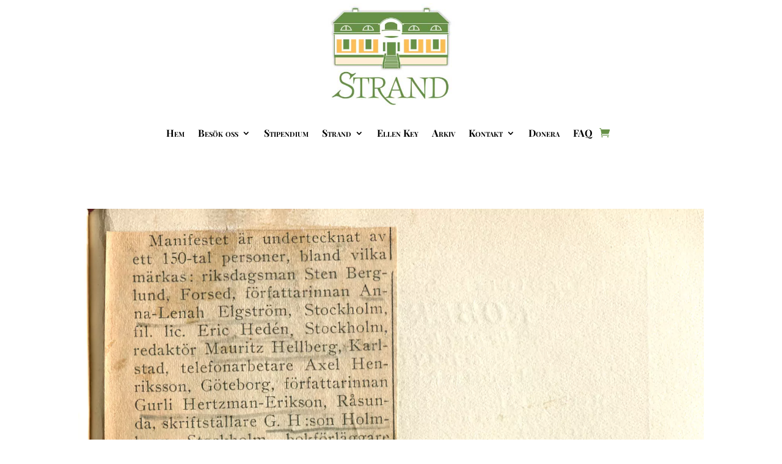

--- FILE ---
content_type: text/css
request_url: https://ellenkey.se/wp-content/plugins/yith-woocommerce-booking-premium/assets/css/datepicker.css?ver=5.27.0
body_size: 1776
content:
/**
 * Datepicker style
 *
 * @author YITH <plugins@yithemes.com>
 * @version 1.0.0
 */

/* Date Picker Input */

input.yith-wcbk-date-picker,
input.yith-wcbk-date-picker--formatted {
	padding    : 0;
	margin     : 0;
	background : transparent;
	border     : none;
	box-sizing : border-box;
	font-size   : var(--yith-wcbk-fields-font-size);
}

input.yith-wcbk-date-picker {
	opacity  : 0;
	position : absolute;
	z-index  : 0;
}

input.yith-wcbk-date-picker--formatted {
	position : relative;
	z-index  : 1;
}

.yith-wcbk-date-picker-wrapper {
	position : relative;
	width    : 100%;
}

.yith-wcbk-date-picker-wrapper input.yith-wcbk-date-picker--formatted {
	width         : 100% !important;
	height        : auto;
	box-shadow    : none;
	display       : block;
	outline       : none;
	background    : #fff -webkit-linear-gradient(rgba(255, 255, 255, 0), rgba(255, 255, 255, 0));
	border        : 1px solid var(--yith-wcbk-border-color);
	border-radius : 0;
	color         : #484848;
	padding       : 8px 30px 8px 14px;
}

.yith-wcbk-date-picker-wrapper .yith-wcbk-booking-date-icon {
	position  : absolute;
	right     : 11px;
	top       : 50%;
	transform : translateY(-50%);
	z-index   : 5;
	color     : inherit;
	opacity   : .7;
}

.yith-wcbk-date-picker-wrapper input.yith-wcbk-date-picker:focus + .yith-wcbk-date-picker--formatted + .yith-wcbk-booking-date-icon {
	color   : var(--yith-wcbk-border-color-focus);
	opacity : .7;
}

.yith-wcbk-date-picker-wrapper input.yith-wcbk-date-picker:focus + .yith-wcbk-date-picker--formatted {
	border-color : var(--yith-wcbk-border-color-focus);
	box-shadow   : var(--yith-wcbk-shadow-focus);
}

/* Date Picker Calendar */
#ui-datepicker-div.yith-wcbk-datepicker.ui-widget-content,
.yith-wcbk-date-picker--inline .ui-widget.ui-widget-content {
	font-family   : Montserrat, "Helvetica Neue", Helvetica, Arial, sans-serif;
	background    : #fff;
	border-radius : 5px;
	overflow      : hidden;
	border        : none;
	box-shadow    : 0 0 0 1px #eaeaea inset, 0 2px 8px 0 rgba(135, 162, 164, .48) !important;
	width         : 318px;
	padding       : 13px;
	z-index       : 999 !important;
}

.yith-wcbk-date-picker--inline .ui-widget-content {
	width : 100%;
}

.yith-wcbk-datepicker .ui-datepicker-header,
.yith-wcbk-date-picker--inline .ui-datepicker-header {
	border-radius : 0;
	border        : none;
	background    : transparent;
}

.yith-wcbk-datepicker.ui-datepicker .ui-datepicker-title,
.yith-wcbk-date-picker--inline .ui-datepicker .ui-datepicker-title {
	font-size   : 15px;
	font-weight : 600;
	line-height : 30px;
}

.yith-wcbk-datepicker .ui-widget-content .ui-state-hover,
.yith-wcbk-datepicker .ui-widget-content .ui-state-focus,
.yith-wcbk-date-picker--inline .ui-widget-content .ui-state-hover,
.yith-wcbk-date-picker--inline .ui-widget-content .ui-state-focus {
	border-radius : 0;
	border        : none;
}

.yith-wcbk-datepicker .ui-state-hover,
.yith-wcbk-datepicker .ui-widget-content .ui-state-hover,
.yith-wcbk-datepicker .ui-widget-header .ui-state-hover,
.yith-wcbk-datepicker .ui-state-focus,
.yith-wcbk-datepicker .ui-widget-content .ui-state-focus,
.yith-wcbk-datepicker .ui-widget-header .ui-state-focus,
.yith-wcbk-date-picker--inline .ui-state-hover,
.yith-wcbk-date-picker--inline .ui-widget-content .ui-state-hover,
.yith-wcbk-date-picker--inline .ui-widget-header .ui-state-hover,
.yith-wcbk-date-picker--inline .ui-state-focus,
.yith-wcbk-date-picker--inline .ui-widget-content .ui-state-focus,
.yith-wcbk-date-picker--inline .ui-widget-header .ui-state-focus {
	background : transparent;
}

.yith-wcbk-datepicker .ui-widget-header .ui-icon,
.yith-wcbk-date-picker--inline .ui-widget-header .ui-icon {
	background : transparent;
}

.yith-wcbk-datepicker.ui-datepicker .ui-datepicker-prev,
.yith-wcbk-date-picker--inline .ui-datepicker .ui-datepicker-prev {
	left   : 7px;
	border : none;
}

.yith-wcbk-datepicker.ui-datepicker .ui-datepicker-next,
.yith-wcbk-date-picker--inline .ui-datepicker .ui-datepicker-next {
	right  : 7px;
	border : none;
}

.yith-wcbk-datepicker.ui-datepicker .ui-datepicker-next-hover,
.yith-wcbk-datepicker.ui-datepicker .ui-datepicker-next,
.yith-wcbk-date-picker--inline .ui-datepicker .ui-datepicker-next-hover,
.yith-wcbk-date-picker--inline .ui-datepicker .ui-datepicker-next {
	right  : 3px;
	top    : 4px;
	cursor : pointer;
}

.yith-wcbk-datepicker.ui-datepicker .ui-datepicker-prev-hover,
.yith-wcbk-datepicker.ui-datepicker .ui-datepicker-prev,
.yith-wcbk-date-picker--inline .ui-datepicker .ui-datepicker-prev-hover,
.yith-wcbk-date-picker--inline .ui-datepicker .ui-datepicker-prev {
	left   : 3px;
	top    : 4px;
	cursor : pointer;

}

.yith-wcbk-datepicker.ui-datepicker .ui-datepicker-next-hover,
.yith-wcbk-datepicker.ui-datepicker .ui-datepicker-next-hover,
.yith-wcbk-date-picker--inline.ui-datepicker .ui-datepicker-next-hover,
.yith-wcbk-date-picker--inline.ui-datepicker .ui-datepicker-next-hover {
	color : #c6c6c6;
}

.yith-wcbk-datepicker.ui-datepicker .ui-datepicker-prev span,
.yith-wcbk-datepicker.ui-datepicker .ui-datepicker-next span,
.yith-wcbk-date-picker--inline .ui-datepicker .ui-datepicker-prev span,
.yith-wcbk-date-picker--inline .ui-datepicker .ui-datepicker-next span {
	position : static;
}

.yith-wcbk-datepicker.ui-datepicker .ui-datepicker-prev span:after,
.yith-wcbk-datepicker.ui-datepicker .ui-datepicker-next span:after,
.yith-wcbk-date-picker--inline .ui-datepicker .ui-datepicker-prev span:after,
.yith-wcbk-date-picker--inline .ui-datepicker .ui-datepicker-next span:after {
	font-family            : Dashicons;
	text-indent            : 0;
	position               : absolute;
	width                  : 100%;
	height                 : 100%;
	speak                  : none;
	font-variant           : normal;
	text-transform         : none;
	-webkit-font-smoothing : antialiased;
	top                    : -2px;
	left                   : 0;
	line-height            : 1.85;
	margin                 : 0;
	text-align             : center;
	font-weight            : 400;
	color                  : #565a5c;
}

.yith-wcbk-datepicker.ui-datepicker .ui-datepicker-prev span:after,
.yith-wcbk-date-picker--inline .ui-datepicker .ui-datepicker-prev span:after {
	content : "\f341";
}

.yith-wcbk-datepicker.ui-datepicker .ui-datepicker-next span:after,
.yith-wcbk-date-picker--inline .ui-datepicker .ui-datepicker-next span:after {
	content : "\f345";
}

.yith-wcbk-datepicker.ui-datepicker table,
.yith-wcbk-date-picker--inline .ui-datepicker table {
	width     : 100%;
	margin    : 5px 0 13px;
	border    : none;
	font-size : 12px;
}

.yith-wcbk-datepicker.ui-datepicker tr,
.yith-wcbk-date-picker--inline .ui-datepicker tr {
	border : 0;
}

.yith-wcbk-datepicker.ui-datepicker th,
.yith-wcbk-date-picker--inline .ui-datepicker th {
	padding     : .1em;
	font-weight : 600;
	font-size   : 14px;
}

.yith-wcbk-datepicker.ui-datepicker td,
.yith-wcbk-date-picker--inline .ui-datepicker td {
	padding    : 2px 0 !important;
	width      : 39px;
	border     : none;
	color      : #9f9f9f;
	background : #ffffff;
	text-align : center;
	font-size  : 13px;
}

.yith-wcbk-datepicker .ui-state-default,
.yith-wcbk-datepicker.ui-widget-content .ui-state-default,
.yith-wcbk-datepicker .ui-widget-header .ui-state-default,
.yith-wcbk-date-picker--inline .ui-state-default,
.yith-wcbk-date-picker--inline .ui-widget-content .ui-state-default,
.yith-wcbk-date-picker--inline .ui-widget-header .ui-state-default {
	border      : none;
	background  : transparent;
	font-weight : 400;
	color       : #555;
	line-height : 1.9em;
}

.yith-wcbk-datepicker.ui-datepicker td span,
.yith-wcbk-datepicker.ui-datepicker td a,
.yith-wcbk-date-picker--inline .ui-datepicker td span,
.yith-wcbk-date-picker--inline .ui-datepicker td a {
	text-align : center;
	display    : block;
}

.yith-wcbk-datepicker.ui-datepicker td a.ui-state-default,
.yith-wcbk-date-picker--inline .ui-datepicker td a.ui-state-default{
	font-weight: 600;
}

.yith-wcbk-datepicker.ui-datepicker td.ui-datepicker-other-month,
.yith-wcbk-date-picker--inline .ui-datepicker td.ui-datepicker-other-month {
	border : none;
}

.yith-wcbk-datepicker .ui-datepicker-calendar tbody td.ui-state-disabled {
	opacity : .35;
}

.yith-wcbk-datepicker.ui-datepicker td.ui-datepicker-current-day a,
.yith-wcbk-date-picker--inline .ui-datepicker td.ui-datepicker-current-day a {
	background : var(--yith-wcbk-primary);
}

.yith-wcbk-datepicker.ui-datepicker td:not(.ui-state-disabled):hover a,
.yith-wcbk-date-picker--inline .ui-datepicker td:not(.ui-state-disabled):hover a {
	background : var(--yith-wcbk-primary-light);
}

.yith-wcbk-datepicker.ui-datepicker td:not(.ui-state-disabled):hover a.ui-state-default,
.yith-wcbk-date-picker--inline .ui-datepicker td:not(.ui-state-disabled):hover a.ui-state-default {
	color : var(--yith-wcbk-primary-contrast);
}

.yith-wcbk-datepicker.ui-widget-content .ui-datepicker-unselectable:not(.ui-datepicker-other-month),
.yith-wcbk-date-picker--inline .ui-widget-content .ui-datepicker-unselectable:not(.ui-datepicker-other-month) {
	text-decoration       : line-through;
	text-decoration-color : #565a5c;
}

.yith-wcbk-datepicker.ui-datepicker td a.ui-state-active,
.yith-wcbk-date-picker--inline .ui-datepicker td a.ui-state-active {
	color : #fff;
}

.yith-wcbk-datepicker.ui-datepicker td a.ui-state-active:before,
.yith-wcbk-date-picker--inline .ui-datepicker td a.ui-state-active:before {
	display : none;
}


.yith-wcbk-datepicker.ui-datepicker .ui-datepicker-buttonpane {
	border      : none;
	background  : transparent;
	height      : auto;
	text-align  : center;
	margin      : 0;
	padding     : 0;
	line-height : 15px;
}

.yith-wcbk-date-picker--inline .ui-datepicker .ui-datepicker-buttonpane {
	display : none;
}

.yith-wcbk-datepicker.ui-datepicker .ui-datepicker-buttonpane .ui-datepicker-current,
.yith-wcbk-date-picker--inline .ui-datepicker .ui-datepicker-buttonpane .ui-datepicker-current {
	display : none !important;
}

.yith-wcbk-datepicker.ui-datepicker .ui-datepicker-buttonpane .ui-datepicker-close,
.yith-wcbk-date-picker--inline .ui-datepicker .ui-datepicker-buttonpane .ui-datepicker-close {
	text-transform : none;
	border         : none;
	background     : transparent;
	font-weight    : 400;
	color          : var(--yith-wcbk-primary);
	font-size      : 11px;
	margin         : 0;
	float          : none;
}

.yith-wcbk-datepicker.ui-datepicker .ui-datepicker-buttonpane .ui-datepicker-close:hover,
.yith-wcbk-date-picker--inline .ui-datepicker .ui-datepicker-buttonpane .ui-datepicker-close:hover {
	text-decoration : underline;
	color           : var(--yith-wcbk-primary-light);
}

.yith-wcbk-datepicker--static {
	position  : absolute !important;
	top       : auto !important;
	left      : auto !important;
	max-width : 100% !important;
}

.yith_wcbk_booking_product_form_widget .yith-wcbk-datepicker--static {
	min-width : max(280px, 100%) !important;
}

--- FILE ---
content_type: text/css
request_url: https://ellenkey.se/wp-content/plugins/yith-woocommerce-booking-premium/assets/css/booking-form.css?ver=5.27.0
body_size: 2304
content:
/**
 * Frontend style for BOOKING FORM
 *
 * @author YITH <plugins@yithemes.com>
 * @version 1.0.0
 */

.yith-wcbk-booking-form {
	max-width     : 700px;
	margin-bottom : 15px;
	box-sizing    : border-box;
}

.yith-wcbk-booking-form * {
	box-sizing : border-box;
}

.yith-wcbk-booking-form-message p,
.yith-wcbk-booking-form-message .yith-wcbk-bookable {
	padding    : 2px;
	border     : none;
	background : #fff;
	color      : #999;
	margin     : 5px 0 15px 0;
	font-size  : 12px;
}

.yith-wcbk-booking-form-message .yith-wcbk-bookable.not-bookable,
.yith-wcbk-booking-form-message .non-available-reason {
	color : var(--yith-wcbk-error);
}

.yith-wcbk-booking-form-message p.error {
	border-color : var(--yith-wcbk-error);
	color        : var(--yith-wcbk-error);
}

.yith-wcbk-booking-form-message .yith-wcbk-bookable.bookable {
	border-color : var(--yith-wcbk-success);
	color        : var(--yith-wcbk-success);
}

.yith-wcbk-form-section {
	padding  : 2px 0;
	position : relative;
}

input.yith-wcbk-number-minifield {
	width : 80px;
}

/*----- Month Picker ------- */
.yith-wcbk-month-picker-wrapper {
	position       : relative;
	text-transform : uppercase;
	font-size      : 16px;
	max-width      : 250px;
}

.yith-wcbk-month-picker-wrapper .top-actions {
	position : absolute;
	width    : 100%;
	top      : 0;
	left     : 0;
	z-index  : 10;
}

.yith-wcbk-month-picker-wrapper .top-actions .prev,
.yith-wcbk-month-picker-wrapper .top-actions .next {
	position  : absolute;
	font-size : 15px;
	top       : 13px;
	color     : inherit;
	opacity   : .5;
}

.yith-wcbk-month-picker-wrapper .top-actions .prev.enabled,
.yith-wcbk-month-picker-wrapper .top-actions .next.enabled {
	cursor  : pointer;
	opacity : 1;
}

.yith-wcbk-month-picker-wrapper .top-actions .prev.enabled:hover,
.yith-wcbk-month-picker-wrapper .top-actions .next.enabled:hover {
	color : var(--yith-wcbk-primary);
}

.yith-wcbk-month-picker-wrapper .top-actions .prev {
	left : 15px;
}

.yith-wcbk-month-picker-wrapper .top-actions .next {
	right : 15px;
}

.yith-wcbk-month-picker-wrapper table {
	border          : 1px solid var(--yith-wcbk-border-color) !important;
	background      : #fff;
	border-collapse : separate;
	border-spacing  : 0;
	margin          : 0 0 1.6em;
	width           : 100%;
}

.yith-wcbk-month-picker-wrapper table td, .yith-wcbk-month-picker-wrapper table th {
	border  : 1px solid #fff !important;
	padding : 0.4em;
	height  : 25px;
}

.yith-wcbk-month-picker-wrapper table td {
	cursor : pointer !important;
	height : 25px;
}

.yith-wcbk-month-picker-wrapper table td:hover {
	background : var(--yith-wcbk-primary-light);
	color      : var(--yith-wcbk-primary-contrast);
}

.yith-wcbk-month-picker-wrapper table td.disabled {
	background : #f5f5f5 !important;
	color      : #777 !important;
	cursor     : not-allowed !important;
}

.yith-wcbk-month-picker-wrapper table td.selected {
	background : var(--yith-wcbk-primary);
	color      : var(--yith-wcbk-primary-contrast);
}

.yith-wcbk-month-picker-wrapper table * {
	text-align : center;
}

/* Form Fields */
.yith-wcbk-booking-form label.yith-wcbk-booking-form__label {
	display     : block;
	font-weight : 600;
	margin      : .8em 0 .3em 0;
}

.yith-wcbk-booking-form input:not([type='checkbox']),
.yith-wcbk-booking-form input.yith-wcbk-date-picker--formatted,
.yith-wcbk-booking-form select,
.yith-wcbk-booking-form textarea {
	width         : 100% !important;
	height        : auto;
	box-shadow    : none;
	display       : block;
	outline       : none;
	background    : #fff -webkit-linear-gradient(rgba(255, 255, 255, 0), rgba(255, 255, 255, 0));
	border        : 1px solid var(--yith-wcbk-border-color);
	border-radius : 0;
	color         : #484848;
	padding       : 8px 14px;
	font-size     : var(--yith-wcbk-fields-font-size);
	line-height   : 1.5em;
	min-height    : 42px;
}

.yith-wcbk-booking-form input:not([type='checkbox']).yith-wcbk-booking-real-duration {
	width        : 80px !important;
	display      : inline-block;
	margin-right : 5px;
	min-width    : 0;
}

.yith-wcbk-booking-form .yith-wcbk-booking-service-quantity__container {
	margin-left : auto;
}

.yith-wcbk-booking-form input.yith-wcbk-booking-service-quantity {
	width     : 80px !important;
	display   : inline-block;
	max-width : 100%;
	font-size : inherit;
}

.yith-wcbk-booking-form select {
	-webkit-appearance : none;
	-moz-appearance    : none;
	appearance         : none;
}

.yith-wcbk-booking-form input:not([type='checkbox']):disabled,
.yith-wcbk-booking-form select:disabled,
.yith-wcbk-booking-form textarea:disabled {
	opacity : 0.5;
}

.yith-wcbk-booking-form .yith-wcbk-form-section-duration--no-field .yith-wcbk-form-section__content {
	padding     : 7px 15px;
	background  : #f4f4f4;
	min-height  : 42px;
	display     : flex;
	align-items : center;
}

.yith-wcbk-booking-form .yith-wcbk-form-section-duration--no-field .yith-wcbk-booking-duration__label {
	font-size   : var(--yith-wcbk-fields-font-size);
	line-height : 1.5em;
}

.yith-wcbk-booking-form .yith-wcbk-form-section-service {
	padding       : 2px 0;
	display       : flex;
	align-items   : center;
	flex-wrap     : wrap;
	margin-bottom : 5px;
	font-size     : var(--yith-wcbk-fields-font-size);
}

.yith-wcbk-booking-form .yith-wcbk-form-section-service .yith-wcbk-booking-service__pricing--inline {
	margin-left : 5px;
}

.yith-wcbk-booking-form .yith-wcbk-form-section-service .yith-wcbk-booking-service__description,
.yith-wcbk-booking-form .yith-wcbk-form-section-service .yith-wcbk-booking-service__pricing {
	font-size : .85em;
}

.yith-wcbk-booking-form .yith-wcbk-form-section-service .yith-wcbk-booking-service__description,
.yith-wcbk-booking-form .yith-wcbk-form-section-service .yith-wcbk-booking-service__pricing--block {
	flex       : 100%;
	margin-top : 5px;
}

.yith-wcbk-booking-form .yith-wcbk-form-section-service .yith-wcbk-booking-service__description p {
	margin : 0;
}

.yith-wcbk-booking-form .yith-wcbk-form-section-service--hidden {
	display : none;
}

.yith-wcbk-booking-form input[type="checkbox"].yith-wcbk-booking-service {
	width : auto;
}

.yith-wcbk-booking-form .yith-wcbk-form-section-service label:not(.yith-wcbk-checkbox) {
	display : inline;
}

.yith-wcbk-booking-form .yith-wcbk-form-section-service label {
	font-weight : 400;
	color       : inherit;
	margin      : 0;
	font-size   : inherit;
}

.yith-wcbk-form-section-services-wrapper {
	margin : 10px 0 5px 0;
}

.yith-wcbk-booking-form .yith-wcbk-form-section-service .help_tip {
	margin-left : 5px;
}

.yith-wcbk-booking-form .yith-wcbk-form-section-service .help_tip svg {
	margin-bottom : -2px;
}

.yith-wcbk-booking-form .yith-wcbk-booking-time-select-list .yith-wcbk-select-list__options {
	grid-template-columns : repeat( auto-fit, minmax(80px, 1fr) );
}

.yith-wcbk-booking-form .yith-wcbk-booking-time-select-list .yith-wcbk-select-list__option {
	text-align : center;
}

.yith-wcbk-booking-form .yith-wcbk-form-section-totals label.yith-wcbk-form-section__label,
.yith-wcbk-booking-form .yith-wcbk-form-section-price label.yith-wcbk-form-section__label {
	display : none;
}

.yith-booking-meta {
	display : flex;
}

.yith-booking-meta .yith-booking-checkin, .yith-booking-meta .yith-booking-checkout {
	text-align : center;
	font-size  : .9em;
	padding    : .4em 0;
	flex       : 1;
}

.yith-booking-meta__label {
	font-weight : 600;
}

.yith-booking-meta__label:after {
	content : ':';
}

.yith-wcbk-booking-form-totals__list {
	display : table;
	width   : 100%;
	margin  : 5px 0;
}

.yith-wcbk-booking-form-total {
	display : table-row;
}

.yith-wcbk-booking-form-total__label,
.yith-wcbk-booking-form-total__value {
	display       : table-cell;
	border-bottom : 1px solid var(--yith-wcbk-border-color);
	padding       : 5px 2px;
}

.yith-wcbk-booking-form-total__value {
	text-align : right;
}

.yith-wcbk-booking-form-total--discount {
	color : var(--yith-wcbk-discount);
}

.yith-wcbk-booking-form-total--total-price .yith-wcbk-booking-form-total__label,
.yith-wcbk-booking-form-total--total-price .yith-wcbk-booking-form-total__value {
	border-bottom : none;
	font-weight   : 600;
}

/**
 * Errors
 */

.yith-wcbk-booking-form-error {
	color      : var(--yith-wcbk-error);
	font-size  : .9em;
	margin-top : 8px;
}

.yith-wcbk-form-section__content--with-error > .yith-wcbk-date-range-picker,
.yith-wcbk-form-section__content--with-error > .yith-wcbk-date-picker--inline .ui-widget-content,
.yith-wcbk-form-section__content--with-error > .yith-wcbk-booking-persons,
.yith-wcbk-form-section__content--with-error > .yith-wcbk-select-alt__container > select,
.yith-wcbk-form-section__content--with-error > .yith-wcbk-date-picker-wrapper > .yith-wcbk-date-picker--formatted,
.yith-wcbk-form-section__content--with-error > .yith-wcbk-booking-duration {
	border : 2px solid var(--yith-wcbk-error) !important;
}

.yith-booking--simple-style .yith-wcbk-form-section__content--with-error .yith-wcbk-date-picker--inline .ui-widget-content {
	box-shadow : none !important;
}


/* TIP TIP */
.yith-wcbk-booking-form .help_tip {
	cursor : pointer;
}

.yith-booking #tiptip_holder {
	display  : none;
	position : absolute;
	top      : 0;
	left     : 0;
	z-index  : 9999999;
}

.yith-booking #tiptip_holder.tip_top {
	padding-bottom : 5px;
}

.yith-booking #tiptip_holder.tip_top #tiptip_arrow_inner {
	margin-top  : -7px;
	margin-left : -6px;
	border      : none;
}

.yith-booking #tiptip_holder.tip_top #tiptip_arrow_inner:before {
	content     : '';
	position    : absolute;
	height      : 18px;
	width       : 18px;
	border      : none;
	background  : #fff;
	margin-top  : -7px;
	margin-left : 3px;
	transform   : rotateZ(45deg);
	z-index     : -1;
	box-shadow  : 1px 1px 4px 0 rgba(0, 0, 0, 0.3)
}

.yith-booking #tiptip_holder.tip_top #tiptip_arrow_inner:after {
	content     : '';
	position    : absolute;
	height      : 18px;
	width       : 18px;
	border      : none;
	background  : #fff;
	margin-top  : -7px;
	margin-left : 3px;
	transform   : rotateZ(45deg);
}

.yith-booking #tiptip_holder.tip_bottom {
	padding-top : 5px;
}

.yith-booking #tiptip_holder.tip_bottom #tiptip_arrow_inner {
	margin-top  : -5px;
	margin-left : -6px;
	border      : none;
}

.yith-booking #tiptip_holder.tip_bottom #tiptip_arrow_inner:before {
	content     : '';
	position    : absolute;
	height      : 18px;
	width       : 18px;
	border      : none;
	background  : #fff;
	margin-top  : 11px;
	margin-left : 3px;
	transform   : rotateZ(45deg);
	z-index     : -1;
	box-shadow  : 0 0 3px 0 rgba(0, 0, 0, 0.3)
}

.yith-booking #tiptip_holder.tip_bottom #tiptip_arrow_inner:after {
	content     : '';
	position    : absolute;
	height      : 18px;
	width       : 18px;
	border      : none;
	background  : #fff;
	margin-top  : 11px;
	margin-left : 3px;
	transform   : rotateZ(45deg);
}

.yith-booking #tiptip_content {
	font-size     : .8em;
	max-width     : 500px;
	text-align    : center;
	box-shadow    : 0 1px 3px rgba(0, 0, 0, .2);
	background    : #fff;
	color         : #484848;
	border-radius : 0;
	border        : 1px solid #dbdbdb;
	padding       : 18px;
}

.yith-booking #tiptip_content code {
	padding    : 1px;
	background : #888;
}

.yith-booking #tiptip_arrow, .yith-booking #tiptip_arrow_inner {
	position : absolute;
	border   : 6px solid transparent;
	height   : 0;
	width    : 0;
}

/**
 * Focusing
 */

.yith-wcbk-booking-form input:not([type='checkbox']):focus,
.yith-wcbk-booking-form input.yith-wcbk-date-picker--formatted:focus,
.yith-wcbk-booking-form select:focus,
.yith-wcbk-booking-form textarea:focus {
	border-color : var(--yith-wcbk-border-color-focus);
	box-shadow   : var(--yith-wcbk-shadow-focus);
}

/**
 * Elementor
 */
.woocommerce div.elementor.product.product-type-booking form.cart:not(.grouped_form):not(.variations_form) {
	display : block;
}


--- FILE ---
content_type: text/css
request_url: https://ellenkey.se/wp-content/themes/Ellen-Key-Strand/style.css?ver=4.27.4
body_size: 248
content:
/*======================================
Theme Name: Ellen Key Strand
Theme URI: https://divicake.com/
Description: Barntema till Ellen Key Strand
Version: 1.0
Author: infografic
Author URI: https://infografic.se
Template: Divi
======================================*/


/* You can add your own CSS styles here. Use !important to overwrite styles if needed. */

/* Ökar specifiteten och använder !important för att försäkra att stilen tillämpas */
.order-again table.shop_table .booking-id, table.shop_table .booking-status, table.shop_table .booking-actions {
    display: none !important;
}

table.shop_table th.booking-id, table.shop_table th.booking-status, table.shop_table th.booking-actions {
    display: none !important;
}


--- FILE ---
content_type: text/css
request_url: https://ellenkey.se/wp-content/et-cache/267260/et-core-unified-cpt-267260.min.css?ver=1761292438
body_size: 743
content:
.et-db #et-boc .et-l .et_pb_section_0_tb_header.et_pb_section{padding-top:5px;padding-bottom:5px;margin-top:0px;margin-bottom:0px}.et-db #et-boc .et-l .et_pb_row_0_tb_header.et_pb_row{padding-top:0px!important;padding-bottom:0px!important;margin-top:0px!important;margin-bottom:0px!important;padding-top:0px;padding-bottom:0px}.et-db #et-boc .et-l .et_pb_row_0_tb_header,body.et-db #page-container .et-db #et-boc .et-l #et-boc .et-l .et_pb_row_0_tb_header.et_pb_row,body.et_pb_pagebuilder_layout.single.et-db #page-container #et-boc .et-l #et-boc .et-l .et_pb_row_0_tb_header.et_pb_row,body.et_pb_pagebuilder_layout.single.et_full_width_page.et-db #page-container #et-boc .et-l .et_pb_row_0_tb_header.et_pb_row{max-width:1440px}.et-db #et-boc .et-l .et_pb_menu_0_tb_header.et_pb_menu ul li a{font-family:'Playfair Display',Georgia,"Times New Roman",serif;font-weight:700;font-variant:small-caps;font-size:16px;color:#000000!important}.et-db #et-boc .et-l .et_pb_sticky.et_pb_menu_0_tb_header.et_pb_menu ul li a{font-size:18px}.et-db #et-boc .et-l .et_pb_menu_0_tb_header.et_pb_menu{background-color:rgba(255,255,255,0.8);border-color:#679147;margin-top:0px!important;margin-bottom:0px!important}.et-db #et-boc .et-l .et_pb_menu_0_tb_header{padding-top:0px;padding-bottom:0px}.et-db #et-boc .et-l .et_pb_menu_0_tb_header,.et-db #et-boc .et-l .et_pb_menu_0_tb_header .sub-menu{box-shadow:0px 2px 18px 0px RGBA(255,255,255,0)}.et-db #et-boc .et-l .et_pb_sticky.et_pb_menu_0_tb_header,.et-db #et-boc .et-l .et_pb_sticky.et_pb_menu_0_tb_header .sub-menu{box-shadow:0px 2px 18px 0px rgba(0,0,0,0.3)}.et-db #et-boc .et-l .et_pb_menu_0_tb_header.et_pb_menu ul li a,.et-db #et-boc .et-l .et_pb_menu_0_tb_header,.et-db #et-boc .et-l .et_pb_menu_0_tb_header,.et-db #et-boc .et-l .et_pb_menu_0_tb_header .sub-menu,.et-db #et-boc .et-l .et_pb_menu_0_tb_header>.box-shadow-overlay,.et-db #et-boc .et-l .et_pb_menu_0_tb_header.et-box-shadow-no-overlay,.et-db #et-boc .et-l .et_pb_menu_0_tb_header .sub-menu>.box-shadow-overlay,.et-db #et-boc .et-l .et_pb_menu_0_tb_header .sub-menu.et-box-shadow-no-overlay,.et-db #et-boc .et-l .et_pb_menu_0_tb_header .et_pb_menu_inner_container>.et_pb_menu__logo-wrap,.et-db #et-boc .et-l .et_pb_menu_0_tb_header .et_pb_menu__logo-slot{transition:font-size 450ms ease-in-out 0ms,margin 450ms ease-in-out 0ms,border 450ms ease-in-out 0ms,box-shadow 450ms ease-in-out 0ms,max-width 450ms ease-in-out 0ms}.et-db #et-boc .et-l .et_pb_menu_0_tb_header.et_pb_menu ul li.current-menu-item a{color:#679147!important}.et-db #et-boc .et-l .et_pb_menu_0_tb_header.et_pb_menu .nav li ul,.et-db #et-boc .et-l .et_pb_menu_0_tb_header.et_pb_menu .et_mobile_menu,.et-db #et-boc .et-l .et_pb_menu_0_tb_header.et_pb_menu .et_mobile_menu ul{background-color:rgba(255,255,255,0.8)!important}.et-db #et-boc .et-l .et_pb_menu_0_tb_header .et_pb_menu_inner_container>.et_pb_menu__logo-wrap,.et-db #et-boc .et-l .et_pb_menu_0_tb_header .et_pb_menu__logo-slot{width:auto;max-width:25%}.et-db #et-boc .et-l .et_pb_sticky.et_pb_menu_0_tb_header .et_pb_menu_inner_container>.et_pb_menu__logo-wrap,.et-db #et-boc .et-l .et_pb_sticky.et_pb_menu_0_tb_header .et_pb_menu__logo-slot{max-width:0%}.et-db #et-boc .et-l .et_pb_menu_0_tb_header .et_pb_menu_inner_container>.et_pb_menu__logo-wrap .et_pb_menu__logo img,.et-db #et-boc .et-l .et_pb_menu_0_tb_header .et_pb_menu__logo-slot .et_pb_menu__logo-wrap img{height:auto;max-height:none}.et-db #et-boc .et-l .et_pb_menu_0_tb_header .mobile_nav .mobile_menu_bar:before,.et-db #et-boc .et-l .et_pb_menu_0_tb_header .et_pb_menu__icon.et_pb_menu__search-button,.et-db #et-boc .et-l .et_pb_menu_0_tb_header .et_pb_menu__icon.et_pb_menu__close-search-button,.et-db #et-boc .et-l .et_pb_menu_0_tb_header .et_pb_menu__icon.et_pb_menu__cart-button{color:#679147}.et-db #et-boc .et-l .et_pb_sticky.et_pb_menu_0_tb_header.et_pb_menu{border-width:2px;margin-top:10px!important}.et-db #et-boc .et-l .et_pb_menu_0_tb_header.et_pb_module{margin-left:auto!important;margin-right:auto!important}@media only screen and (min-width:981px){.et-db #et-boc .et-l .et_pb_row_0_tb_header,body.et-db #page-container .et-db #et-boc .et-l #et-boc .et-l .et_pb_row_0_tb_header.et_pb_row,body.et_pb_pagebuilder_layout.single.et-db #page-container #et-boc .et-l #et-boc .et-l .et_pb_row_0_tb_header.et_pb_row,body.et_pb_pagebuilder_layout.single.et_full_width_page.et-db #page-container #et-boc .et-l .et_pb_row_0_tb_header.et_pb_row{width:90%}.et-db #et-boc .et-l .et_pb_menu_0_tb_header{width:75%}}@media only screen and (max-width:980px){.et-db #et-boc .et-l .et_pb_menu_0_tb_header{margin-top:0px!important;margin-bottom:0px!important;width:75%}}@media only screen and (max-width:767px){.et-db #et-boc .et-l .et_pb_row_0_tb_header,body.et-db #page-container .et-db #et-boc .et-l #et-boc .et-l .et_pb_row_0_tb_header.et_pb_row,body.et_pb_pagebuilder_layout.single.et-db #page-container #et-boc .et-l #et-boc .et-l .et_pb_row_0_tb_header.et_pb_row,body.et_pb_pagebuilder_layout.single.et_full_width_page.et-db #page-container #et-boc .et-l .et_pb_row_0_tb_header.et_pb_row{width:100%}.et-db #et-boc .et-l .et_pb_menu_0_tb_header{margin-top:0px!important;margin-bottom:0px!important;width:100%}}

--- FILE ---
content_type: application/javascript
request_url: https://ellenkey.se/wp-content/plugins/yith-woocommerce-booking-premium/assets/js/booking_form.min.js?ver=5.27.0
body_size: 3357
content:
jQuery(function(_){"use strict";var f=function(t){return Math.abs(parseInt(t,10))||0},h=function(){var t,o=arguments[0],a=Array.prototype.slice.call(arguments).slice(1);for(t in a)var e=a[t],o=o.replace("%s",e);return o},p=function(){return Array.prototype.slice.call(arguments).filter(function(t){return t.length}).shift()},g=bk.blockParams,a=bk.blockParamsEmpty,b="on-form-update"===yith_booking_form_params.form_error_handling,k="on-button-click"===yith_booking_form_params.form_error_handling,y=function(t,o){var a,e,i="";return i=o in bk.i18n_durations?h((a=bk.i18n_durations[o].singular,o=bk.i18n_durations[o].plural,e=t,(e=isNaN(e)?0:e)<2?a:o),t):i},v=function(t,o){return"string"==typeof o&&(o=[o]),void 0!==t.find(function(t){return-1<o.indexOf(t.key)})};_.fn.yith_booking_form=function(){var u={form:_(this).closest(".yith-wcbk-booking-form"),dom:{},ajaxCall:null},i=(u.productID=u.form.data("product-id"),u.bookingData=u.form.data("booking_data"),u.dom={duration:u.form.find(".yith-wcbk-booking-duration"),realDuration:u.form.find(".yith-wcbk-booking-real-duration"),persons:u.form.find(".yith-wcbk-booking-persons"),personTypes:u.form.find(".yith-wcbk-booking-person-types"),optionalServices:u.form.find("input[type=checkbox].yith-wcbk-booking-service"),serviceQuantities:u.form.find("input.yith-wcbk-booking-service-quantity"),startDate:u.form.find(".yith-wcbk-booking-start-date"),from:u.form.find(".yith-wcbk-booking-hidden-from"),endDate:u.form.find(".yith-wcbk-booking-end-date"),message:u.form.find(".yith-wcbk-booking-form-message"),totals:u.form.find(".yith-wcbk-booking-form-totals"),totalsSection:u.form.find(".yith-wcbk-form-section-totals"),additionalData:u.form.find(".yith-wcbk-booking-form-additional-data"),time:u.form.find(".yith-wcbk-booking-start-date-time"),addToCart:u.form.closest("form").find("button[type=submit]"),addToQuote:_(".add-request-quote-button").first(),prices:u.form.closest(yith_booking_form_params.dom.product_container).find(yith_booking_form_params.dom.price)},u.dom.price="yes"!==yith_booking_form_params.price_first_only?u.dom.prices:u.dom.prices.first(),u.dom.timeWrap=u.dom.time.closest(".yith-wcbk-form-section"),u.getDuration=function(){return u.bookingData.duration},u.getDurationUnit=function(){return u.bookingData.duration_unit},u.getMinimumDuration=function(){return u.bookingData.minimum_duration},u.getMaximumDuration=function(){return u.bookingData.maximum_duration},u.getMinimumPeople=function(){return u.bookingData.minimum_number_of_people},u.getMaximumPeople=function(){return u.bookingData.maximum_number_of_people},u.getFormattedDuration=function(t){return y(t,u.getDurationUnit())},u.hasDuration=function(){return!!u.dom.duration.length},u.isDurationUnit=function(t){return"string"==typeof t?t===u.getDurationUnit():t.includes(u.getDurationUnit())},u.isFullDay=function(){return"yes"===u.bookingData.full_day},u.hasTime=function(){return u.isDurationUnit(["hour","minute"])},u.hasPeople=function(){return!!u.dom.persons.length||u.hasPersonTypes()},u.hasPersonTypes=function(){return!!u.dom.personTypes.length},u.hasOptionalServices=function(){return!!u.dom.optionalServices.length},u.updateTotalsHtml=function(t){t?u.dom.totalsSection.show():u.dom.totalsSection.hide(),u.dom.totals.html(t)},u.updateMessageHtml=function(t){t?u.dom.message.show():u.dom.message.hide(),u.dom.message.html(t)},function(){return u.form.find(".yith-wcbk-booking-form-error").length}),n=function(){u.form.find(".yith-wcbk-booking-form-error").remove(),u.form.find(".yith-wcbk-form-section__content--with-error").removeClass("yith-wcbk-form-section__content--with-error")},r=function(t){for(var o in n(),t){var a,o=t[o];o.message&&o.field&&(a=_('<div class="yith-wcbk-booking-form-error">'+o.message+"</div>"),o.field.closest(".yith-wcbk-form-section__content").addClass("yith-wcbk-form-section__content--with-error").append(a))}},d=function(){var t=f(u.dom.duration.val()),o=f(u.dom.persons.val()),a=u.dom.startDate.val(),e=a,i=u.dom.endDate.val(),n=o,r=u.dom.time.val(),d=!0,m={},s=[],l=(u.dom.from.length&&(r?u.dom.from.val(a+" "+r):u.dom.from.val(a),e=u.dom.from.val()),u.hasPersonTypes()&&(n=0,u.dom.personTypes.each(function(){n+=_(this).val()<1?0:parseInt(_(this).val(),10)})),u.hasDuration()&&!t&&(s.push({key:"empty-duration",field:u.dom.duration,message:yith_booking_form_params.i18n_empty_duration}),d=!1),e&&i&&u.isDurationUnit("day")&&(t=yith_wcbk_dates.date_diff(i,e,"days"),u.isFullDay())&&(t+=1),(!a||0<u.dom.endDate.length&&!i)&&(u.hasTime()?s.push({key:"empty-date-for-time",field:u.dom.startDate,message:yith_booking_form_params.i18n_empty_date_for_time}):s.push({key:"empty-date",field:p(u.dom.endDate,u.dom.startDate),message:yith_booking_form_params.i18n_empty_date}),d=!1),u.hasTime()&&a&&!r&&(s.push({key:"empty-time",field:u.dom.time,message:yith_booking_form_params.i18n_empty_time}),d=!1),u.hasPeople()&&(n<u.getMinimumPeople()&&(s.push({key:"minimum-people",field:u.hasPersonTypes()?u.dom.personTypes.last():u.dom.persons,message:h(yith_booking_form_params.i18n_min_persons,u.getMinimumPeople())}),d=!1),0<u.getMaximumPeople())&&n>u.getMaximumPeople()&&(s.push({key:"maximum-people",field:u.hasPersonTypes()?u.dom.personTypes.last():u.dom.persons,message:h(yith_booking_form_params.i18n_max_persons,u.getMaximumPeople())}),d=!1),0<u.getMinimumDuration()&&t<u.getMinimumDuration()&&(v(s,["empty-duration","empty-date"])||s.push({key:"minimum-duration",field:p(u.dom.duration,u.dom.endDate,u.dom.startDate),message:h(yith_booking_form_params.i18n_min_duration,u.getFormattedDuration(u.getMinimumDuration()))}),d=!1),u.getMaximumDuration()&&t>u.getMaximumDuration()&&(v(s,["empty-duration","empty-date"])||s.push({key:"maximum-duration",field:p(u.dom.duration,u.dom.endDate,u.dom.startDate),message:h(yith_booking_form_params.i18n_max_duration,u.getFormattedDuration(u.getMaximumDuration()))}),d=!1),[]),c=[];return u.hasPersonTypes()&&u.dom.personTypes.each(function(){l.push({id:_(this).data("person-type-id"),number:_(this).val()})}),u.hasOptionalServices()&&u.dom.optionalServices.each(function(){_(this).is(":checked")&&c.push(_(this).data("service-id"))}),m={product_id:u.productID,duration:t,from:e,from_date:a,time:r,to:i,persons:o,person_types:l,booking_services:c},u.dom.serviceQuantities.length&&u.dom.serviceQuantities.each(function(){var t=_(this).attr("name"),o=_(this).val();t.length&&(m[t]=o)}),u.dom.additionalData.length&&u.dom.additionalData.each(function(){var t=_(this),o=t.attr("name"),a=t.val(),t=!t.is("input[type=checkbox]")||t.is(":checked"),e="[]"===o.substring(o.length-2,o.length);t&&o.length&&(e?o in m?m[o].push(a):m[o]=Array.isArray(a)?a:[a]:m[o]=a)}),{errors:s,validation:d,formData:m}},m=function(t){t?(u.dom.addToCart.removeClass("yith-wcbk-not-allowed"),u.dom.addToQuote.removeClass("yith-wcbk-not-allowed")):(u.dom.addToCart.addClass("yith-wcbk-not-allowed"),u.dom.addToQuote.addClass("yith-wcbk-not-allowed")),!b||t?(u.dom.addToCart.attr("disabled",!1),u.dom.addToQuote.removeClass("disabled")):(u.dom.addToCart.attr("disabled",!0),u.dom.addToQuote.addClass("disabled")),u.form.trigger("yith_wcbk_booking_form_add_to_cart_enabled_status_updated",[t])},s=function(t){t?(u.dom.totals.html()&&u.dom.totals.block(g),u.dom.message.html()&&u.dom.message.block(g),u.dom.price.block(g),u.dom.addToCart.block(a),u.dom.addToQuote.block(a)):(u.dom.message.unblock(),u.dom.price.unblock(),u.dom.addToCart.unblock(),u.dom.addToQuote.unblock())},t=function(t){_(this).is(".yith-wcbk-not-allowed")&&t.preventDefault(),k&&(n(),(t=d()).validation||r(t.errors))},e=function(o){o=void 0!==o?o:{},o=_.extend({},{updateFormOnCompleteOnlyIfValid:!1},o);var t=!1,a=d(),e=a.formData.duration||0,i=a.formData.from_date||!1,n=a.formData.time||!1,a=a.formData;return u.hasTime()&&i&&e&&(a.request="get_booking_available_times",u.ajaxCall&&u.ajaxCall.abort(),t=!0,u.ajaxCall=yith_booking.ajax(a,{block:u.dom.time.parent()}),u.ajaxCall.done(function(t){var o,t=t.data;try{t.error?u.dom.message.html('<p class="error">'+t.error+"</p>"):(t.time_data_html&&u.dom.time.html(t.time_data_html),n&&(o=u.dom.time.find('option[value="'+n+'"]'))&&o.attr("selected","selected"),t.message&&u.dom.message.html("<p>"+t.message+"</p>"),u.dom.time.trigger("yith-wcbk-select-list:update"),u.form.trigger("yith_wcbk_form_update_time",t))}catch(a){console.log(a)}}).always(function(){var t=d();o.updateFormOnCompleteOnlyIfValid&&!t.validation||u.form.trigger("yith_wcbk_booking_form_update")})),t},l=function(t){return!(!b||(t="undefined"!=typeof t.target&&t.target)&&t.is(".yith-wcbk-booking-start-date")&&u.dom.endDate.length&&!u.dom.endDate.val())},c=function(){u.hasTime()&&(u.dom.startDate.val()?u.dom.timeWrap.show():u.dom.timeWrap.hide())},o=function(a,e){var t=d().formData,i={notAvailableDates:a.data("not-available-dates")||[]};t.request="get_product_non_available_dates",yith_booking.ajax(t).done(function(t){t=t.data;try{t.error?console.log(t.error):(a.data("month-to-load",t.month_to_load),a.data("year-to-load",t.year_to_load),a.data("not-available-dates",i.notAvailableDates.concat(t.not_available_dates)),a.data("loaded-months",i.loadedMonths.concat(t.loaded_months)),a.datepicker("refresh"))}catch(o){console.log(o.message)}e()})};u.updateTotalsHtml(""),m(!1),u.dom.addToCart.on("click",t),u.dom.addToQuote.on("click",t),u.dom.realDuration.on("change",function(){var t=Math.floor(u.dom.realDuration.val()/u.getDuration());u.dom.duration.val(t).trigger("change")}),u.form.on("yith_wcbk_booking_form_update",function(t,o){var a=i(),e=d();o=void 0!==o?o:{},n(),e.validation?(s(!0),e.formData.request="get_booking_data",u.ajaxCall&&u.ajaxCall.abort(),u.ajaxCall=yith_booking.ajax(e.formData),u.ajaxCall.done(function(t){var o=t.data;try{o.error?u.updateMessageHtml('<p class="error">'+t.error+"</p>"):(o.message?u.updateMessageHtml(o.message):u.updateMessageHtml(""),o.totals_html?u.updateTotalsHtml(o.totals_html):u.updateTotalsHtml(""),o.price&&0<o.price.length&&u.dom.price.html(o.price),m(!!o.is_available),u.form.trigger("yith_wcbk_form_update_response",o))}catch(a){console.log(a.message)}}).always(function(t,o){"abort"!==o&&s(!1)})):(u.updateMessageHtml(""),u.updateTotalsHtml(""),(a||l(o))&&r(e.errors),m(!1))}),u.form.on("yith_wcbk_booking_form_loaded",function(){var t=!e({updateFormOnCompleteOnlyIfValid:!0});c(),t&&d().validation&&u.form.trigger("yith_wcbk_booking_form_update")}),u.form.on("yith_wcbk_booking_form_update_time_slots",e),u.form.on("yith_wcbk_datepicker_update_non_available_dates",".yith-wcbk-date-picker",function(t,a,e){var i=_(this),o=d().formData;_("#ui-datepicker-div").block(g),o.month=e.month_to_load,o.year=e.year_to_load,o.request="get_product_non_available_dates",yith_booking.ajax(o).done(function(t){t=t.data;try{t.error?console.log(t.error):(a.data("month-to-load",t.month_to_load),a.data("year-to-load",t.year_to_load),a.data("not-available-dates",e.notAvailableDates.concat(t.not_available_dates)),a.data("loaded-months",e.loadedMonths.concat(t.loaded_months)),_("#ui-datepicker-div").unblock(),i.datepicker("refresh"))}catch(o){console.log(o.message)}})}),u.form.on("yith_wcbk_datepicker_load_non_available_dates_in_month",".yith-wcbk-date-picker",function(t,a,e,o,i){var n=_(this),r=d().formData;r.year=o,r.month=i,r.months_to_load=1,r.request="get_product_non_available_dates",_("#ui-datepicker-div").block(g),yith_booking.ajax(r).done(function(t){t=t.data;try{t.error?console.log(t.error):(a.data("not-available-dates",e.notAvailableDates.concat(t.not_available_dates)),a.data("loaded-months",e.loadedMonths.concat(t.loaded_months)),_("#ui-datepicker-div").unblock(),n.datepicker("refresh"))}catch(o){console.log(o.message)}})}),u.form.on("change","input, select, .yith-wcbk-date-picker--inline",function(t){var o=_(t.target),a=!0;!o.is(".yith-wcbk-booking-real-duration")&&(c(),a=o.is(".yith-wcbk-booking-start-date")||o.is(".yith-wcbk-booking-duration")?!e():a)&&u.form.trigger("yith_wcbk_booking_form_update",[{target:o,event:t}])}),!yith_booking_form_params.is_admin&&"yes"===yith_booking_form_params.ajax_update_non_available_dates_on_load&&u.dom.startDate.is(".yith-wcbk-date-picker")?(u.dom.startDate.parent().block(g),o(u.dom.startDate,function(){u.dom.startDate.parent().unblock(),u.form.trigger("yith_wcbk_booking_form_loaded")})):u.form.trigger("yith_wcbk_booking_form_loaded")},_(document).on("yith-wcbk-init-booking-form",function(){var t=_(".yith-wcbk-date-picker"),o=_(".yith-wcbk-booking-form"),a=_(".yith-wcbk-people-selector"),e=_(".yith-wcbk-month-picker-wrapper");t.yith_wcbk_datepicker(),e.yith_wcbk_monthpicker(),a.each(function(){_(this).yith_wcbk_people_selector()}),o.each(function(){_(this).yith_booking_form()}),_(document).trigger("yith-wcbk-booking-form-initialized")}).trigger("yith-wcbk-init-booking-form"),_(document).on("qv_loader_stop",function(){_(document).trigger("yith-wcbk-init-booking-form"),_(document).trigger("yith-wcbk-init-fields:selector"),_(document).trigger("yith-wcbk-init-fields:help-tip"),_(document).trigger("yith-wcbk-init-fields:select-list")})});